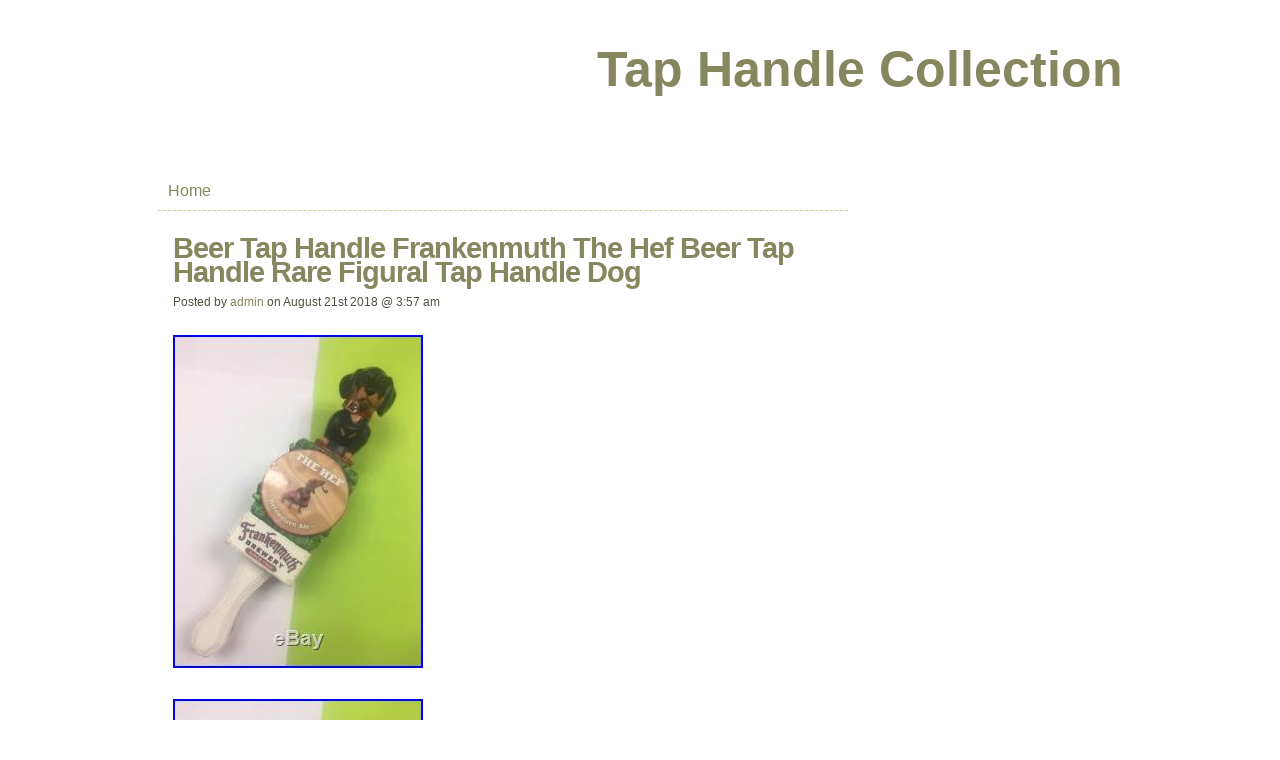

--- FILE ---
content_type: text/html; charset=UTF-8
request_url: https://taphandlecollection.com/2018/08/21/beer-tap-handle-frankenmuth-the-hef-beer-tap-handle-rare-figural-tap-handle-dog/
body_size: 4011
content:
<!DOCTYPE HTML>
<html lang="en-US">
<head>
<meta content="text/html" charset="UTF-8" />
<title>
Beer Tap Handle Frankenmuth The Hef Beer Tap Handle Rare Figural Tap Handle Dog</title>

<link rel="profile" href="https://gmpg.org/xfn/11" />
<link rel="stylesheet" type="text/css" href="https://taphandlecollection.com/wp-content/themes/default/style.css" />
<link rel="pingback" href="https://taphandlecollection.com/xmlrpc.php" />

<link rel="alternate" type="application/rss+xml" title="Tap Handle Collection &raquo; Feed" href="https://taphandlecollection.com/feed/" />
<link rel="alternate" type="application/rss+xml" title="Tap Handle Collection &raquo; Comments Feed" href="https://taphandlecollection.com/comments/feed/" />
<!-- This site is powered by Shareaholic - https://shareaholic.com -->
<script type='text/javascript' data-cfasync='false'>
  //<![CDATA[
    (function() {
      var shr = document.createElement('script');
      shr.setAttribute('data-cfasync', 'false');
      shr.src = '//dsms0mj1bbhn4.cloudfront.net/assets/pub/shareaholic.js';
      shr.type = 'text/javascript'; shr.async = 'true';
      shr.onload = shr.onreadystatechange = function() {
        var rs = this.readyState;
        if (rs && rs != 'complete' && rs != 'loaded') return;
        var site_id = '9706dabff6280260167c85f59beaf95e';
        var page_config = {};
        try { Shareaholic.init(site_id, page_config); } catch (e) {}
      };
      var s = document.getElementsByTagName('script')[0];
      s.parentNode.insertBefore(shr, s);
    })();
  //]]>
</script>

<!-- Shareaholic Content Tags -->
<meta name='shareaholic:site_name' content='Tap Handle Collection' />
<meta name='shareaholic:language' content='en-US' />
<meta name='shareaholic:url' content='https://taphandlecollection.com/2018/08/21/beer-tap-handle-frankenmuth-the-hef-beer-tap-handle-rare-figural-tap-handle-dog/' />
<meta name='shareaholic:keywords' content='beer, figural, frankenmuth, handle, rare' />
<meta name='shareaholic:article_published_time' content='2018-08-21T08:57:10+00:00' />
<meta name='shareaholic:article_modified_time' content='2026-01-22T21:36:08+00:00' />
<meta name='shareaholic:shareable_page' content='true' />
<meta name='shareaholic:article_author_name' content='admin' />
<meta name='shareaholic:site_id' content='9706dabff6280260167c85f59beaf95e' />
<meta name='shareaholic:wp_version' content='' />
<meta name='shareaholic:image' content='https://taphandlecollection.com/wp-content/uploads/Beer_Tap_Handle_Frankenmuth_The_Hef_Beer_Tap_Handle_Rare_Figural_Tap_Handle_Dog_01_xfc.jpg' />
<!-- Shareaholic Content Tags End -->
<link rel="EditURI" type="application/rsd+xml" title="RSD" href="https://taphandlecollection.com/xmlrpc.php?rsd" />
<link rel="wlwmanifest" type="application/wlwmanifest+xml" href="https://taphandlecollection.com/wp-includes/wlwmanifest.xml" /> 
<link rel='prev' title='HOLY GRAIL RARE! Big Rock the Great Cherry Farini beer tap handle NEW &amp; COOL' href='https://taphandlecollection.com/2018/08/20/holy-grail-rare-big-rock-the-great-cherry-farini-beer-tap-handle-new-cool/' />
<link rel='next' title='NIB PBR Pabst Blue Ribbon Art Series Snake Sign 11 Draft Beer Keg Tap Handle' href='https://taphandlecollection.com/2018/08/21/nib-pbr-pabst-blue-ribbon-art-series-snake-sign-11-draft-beer-keg-tap-handle/' />
<meta name="generator" content="WordPress 3.9.2" />
<link rel='canonical' href='https://taphandlecollection.com/2018/08/21/beer-tap-handle-frankenmuth-the-hef-beer-tap-handle-rare-figural-tap-handle-dog/' />
<link rel='shortlink' href='https://taphandlecollection.com/?p=713' />
<script async type="text/javascript" src="/counter.js"></script>
<script type="text/javascript" src="/script.js"></script>
<link rel="stylesheet" type="text/css" href="/style.css">

<!--[if lt IE 9]>
        <link rel="stylesheet" type="text/css" href="https://taphandlecollection.com/wp-content/themes/default/css/ie.css" />
<![endif]-->

</head>

<body class="single single-post postid-713 single-format-standard">

<div id="wrapper">
<!-- Header -->

	<div id="header" class="clearfix">
		
					<div class="heading">
		
				<h1 id="site-header"><a href="https://taphandlecollection.com/" title="Tap Handle Collection" rel="home">Tap Handle Collection</a></h1>
				<p id="site-description"></p>
			
			</div>
		
		

	</div>
	
	<div id="menu">
		<div class="menu"><ul><li ><a href="https://taphandlecollection.com/">Home</a></li></ul></div>
		<div class="menu-widgetarea">
			<ul id="menu-widget">
							</ul>
		</div>
	</div>
<!-- End Header -->

	

<!-- Content -->
<div id="content">

	<div id="body">
			
		<div class="column content_area">
		
				
	<div id="post-713" class="post-713 post type-post status-publish format-standard hentry category-beer tag-beer tag-figural tag-frankenmuth tag-handle tag-rare">
		
		<div class="post_meta_wrap">
		
							
			<h2 class="post_title">Beer Tap Handle Frankenmuth The Hef Beer Tap Handle Rare Figural Tap Handle Dog</h2>			
			<p class="posted_on_meta">Posted by <a href="https://taphandlecollection.com/author/admin/" title="Posts by admin" rel="author">admin</a> on  August 21st 2018 @ 3:57 am</p>
			
		</div>
	
		  

  <div><img class="[base64]" src="https://taphandlecollection.com/wp-content/uploads/Beer_Tap_Handle_Frankenmuth_The_Hef_Beer_Tap_Handle_Rare_Figural_Tap_Handle_Dog_01_xfc.jpg" title="Beer Tap Handle Frankenmuth The Hef Beer Tap Handle Rare Figural Tap Handle Dog" alt="Beer Tap Handle Frankenmuth The Hef Beer Tap Handle Rare Figural Tap Handle Dog"/>   </div>		
 <br/> <div> <img class="[base64]" src="https://taphandlecollection.com/wp-content/uploads/Beer_Tap_Handle_Frankenmuth_The_Hef_Beer_Tap_Handle_Rare_Figural_Tap_Handle_Dog_02_tmo.jpg" title="Beer Tap Handle Frankenmuth The Hef Beer Tap Handle Rare Figural Tap Handle Dog" alt="Beer Tap Handle Frankenmuth The Hef Beer Tap Handle Rare Figural Tap Handle Dog"/> </div>		
   <br/> 

	<div><img class="[base64]" src="https://taphandlecollection.com/wp-content/uploads/Beer_Tap_Handle_Frankenmuth_The_Hef_Beer_Tap_Handle_Rare_Figural_Tap_Handle_Dog_03_ufz.jpg" title="Beer Tap Handle Frankenmuth The Hef Beer Tap Handle Rare Figural Tap Handle Dog" alt="Beer Tap Handle Frankenmuth The Hef Beer Tap Handle Rare Figural Tap Handle Dog"/>	
</div>  <br/>	  

	
<div><img class="[base64]" src="https://taphandlecollection.com/wp-content/uploads/Beer_Tap_Handle_Frankenmuth_The_Hef_Beer_Tap_Handle_Rare_Figural_Tap_Handle_Dog_04_eain.jpg" title="Beer Tap Handle Frankenmuth The Hef Beer Tap Handle Rare Figural Tap Handle Dog" alt="Beer Tap Handle Frankenmuth The Hef Beer Tap Handle Rare Figural Tap Handle Dog"/></div>	 	 
 <br/>
	  
	  <div> <img class="[base64]" src="https://taphandlecollection.com/wp-content/uploads/Beer_Tap_Handle_Frankenmuth_The_Hef_Beer_Tap_Handle_Rare_Figural_Tap_Handle_Dog_05_vlyl.jpg" title="Beer Tap Handle Frankenmuth The Hef Beer Tap Handle Rare Figural Tap Handle Dog" alt="Beer Tap Handle Frankenmuth The Hef Beer Tap Handle Rare Figural Tap Handle Dog"/></div>	
  <br/> 
 
	<div> 
<img class="[base64]" src="https://taphandlecollection.com/wp-content/uploads/Beer_Tap_Handle_Frankenmuth_The_Hef_Beer_Tap_Handle_Rare_Figural_Tap_Handle_Dog_06_pai.jpg" title="Beer Tap Handle Frankenmuth The Hef Beer Tap Handle Rare Figural Tap Handle Dog" alt="Beer Tap Handle Frankenmuth The Hef Beer Tap Handle Rare Figural Tap Handle Dog"/> 
</div>	   	
 <br/>
 

 	
<div>  <img class="[base64]" src="https://taphandlecollection.com/wp-content/uploads/Beer_Tap_Handle_Frankenmuth_The_Hef_Beer_Tap_Handle_Rare_Figural_Tap_Handle_Dog_07_dav.jpg" title="Beer Tap Handle Frankenmuth The Hef Beer Tap Handle Rare Figural Tap Handle Dog" alt="Beer Tap Handle Frankenmuth The Hef Beer Tap Handle Rare Figural Tap Handle Dog"/>	  </div> 
 
 
<br/> 	 
<div>
	<img class="[base64]" src="https://taphandlecollection.com/wp-content/uploads/Beer_Tap_Handle_Frankenmuth_The_Hef_Beer_Tap_Handle_Rare_Figural_Tap_Handle_Dog_08_ywce.jpg" title="Beer Tap Handle Frankenmuth The Hef Beer Tap Handle Rare Figural Tap Handle Dog" alt="Beer Tap Handle Frankenmuth The Hef Beer Tap Handle Rare Figural Tap Handle Dog"/> 	</div>

				 <br/>  	 	<div>  <img class="[base64]" src="https://taphandlecollection.com/wp-content/uploads/Beer_Tap_Handle_Frankenmuth_The_Hef_Beer_Tap_Handle_Rare_Figural_Tap_Handle_Dog_09_jcnc.jpg" title="Beer Tap Handle Frankenmuth The Hef Beer Tap Handle Rare Figural Tap Handle Dog" alt="Beer Tap Handle Frankenmuth The Hef Beer Tap Handle Rare Figural Tap Handle Dog"/>  </div>  	 	 <br/><div><img class="[base64]" src="https://taphandlecollection.com/wp-content/uploads/Beer_Tap_Handle_Frankenmuth_The_Hef_Beer_Tap_Handle_Rare_Figural_Tap_Handle_Dog_10_lpm.jpg" title="Beer Tap Handle Frankenmuth The Hef Beer Tap Handle Rare Figural Tap Handle Dog" alt="Beer Tap Handle Frankenmuth The Hef Beer Tap Handle Rare Figural Tap Handle Dog"/>  
 </div>      
<br/>   	 <div>   <img class="[base64]" src="https://taphandlecollection.com/wp-content/uploads/Beer_Tap_Handle_Frankenmuth_The_Hef_Beer_Tap_Handle_Rare_Figural_Tap_Handle_Dog_11_zy.jpg" title="Beer Tap Handle Frankenmuth The Hef Beer Tap Handle Rare Figural Tap Handle Dog" alt="Beer Tap Handle Frankenmuth The Hef Beer Tap Handle Rare Figural Tap Handle Dog"/>  
</div>  
 <br/> 
 	<div><img class="[base64]" src="https://taphandlecollection.com/wp-content/uploads/Beer_Tap_Handle_Frankenmuth_The_Hef_Beer_Tap_Handle_Rare_Figural_Tap_Handle_Dog_12_jl.jpg" title="Beer Tap Handle Frankenmuth The Hef Beer Tap Handle Rare Figural Tap Handle Dog" alt="Beer Tap Handle Frankenmuth The Hef Beer Tap Handle Rare Figural Tap Handle Dog"/></div>
		   <br/> <div class="accordion vertical"><input type="checkbox" name="beer tap handle frankenmuth the hef beer tap handle rare figural tap handle dog" id="beer_tap_handle_frankenmuth_the_hef_beer_tap_handle_rare_figural_tap_handle_dog" /><label for="beer_tap_handle_frankenmuth_the_hef_beer_tap_handle_rare_figural_tap_handle_dog">Beer Tap Handle Frankenmuth The Hef Beer Tap Handle Rare Figural Tap Handle Dog</label><div class="accordion-content">Please feel free to ask any questions or to request more photos. The item &#8220;Beer Tap Handle Frankenmuth The Hef Beer Tap Handle Rare Figural Tap Handle Dog&#8221; is in sale since Saturday, July 21, 2018. This item is in the category &#8220;Collectibles\Breweriana, Beer\Tap Handles, Knobs\Other Beer Tap Handles, Knobs&#8221;. The seller is &#8220;nemofrank&#8221; and is located in Orlando, Florida. This item can be shipped to United States, Canada, United Kingdom, Denmark, Romania, Slovakia, Bulgaria, Czech republic, Finland, Hungary, Latvia, Lithuania, Malta, Estonia, Australia, Greece, Portugal, Cyprus, Slovenia, Japan, China, Sweden, South Korea, Indonesia, Taiwan, Thailand, Belgium, France, Hong Kong, Ireland, Netherlands, Poland, Spain, Italy, Germany, Austria, Israel, Mexico, New Zealand, Philippines, Singapore, Switzerland, Norway, Ukraine, United arab emirates, Qatar, Kuwait, Bahrain, Croatia, Malaysia.   </div>  
</div>
 <div class='shareaholic-canvas' data-app-id='27427457' data-app='share_buttons' data-title='Beer Tap Handle Frankenmuth The Hef Beer Tap Handle Rare Figural Tap Handle Dog' data-link='https://taphandlecollection.com/2018/08/21/beer-tap-handle-frankenmuth-the-hef-beer-tap-handle-rare-figural-tap-handle-dog/' data-summary=''></div><div class='shareaholic-canvas' data-app-id='27427465' data-app='recommendations' data-title='Beer Tap Handle Frankenmuth The Hef Beer Tap Handle Rare Figural Tap Handle Dog' data-link='https://taphandlecollection.com/2018/08/21/beer-tap-handle-frankenmuth-the-hef-beer-tap-handle-rare-figural-tap-handle-dog/' data-summary=''></div>		
		<span class="pagination">
					</span>
		
		<p class="posted_in_meta">
			Post filed under <a href="https://taphandlecollection.com/category/beer/" title="View all posts in beer" rel="category tag">beer</a> and tagged <a href="https://taphandlecollection.com/tag/beer/" rel="tag">beer</a>, <a href="https://taphandlecollection.com/tag/figural/" rel="tag">figural</a>, <a href="https://taphandlecollection.com/tag/frankenmuth/" rel="tag">frankenmuth</a>, <a href="https://taphandlecollection.com/tag/handle/" rel="tag">handle</a>, <a href="https://taphandlecollection.com/tag/rare/" rel="tag">rare</a>.		</p>	
	</div>
	
	 
	
	
		
		</div>
		
	</div>

	<div id="global_sidebar" class="column">
	<ul id="sidebar">
		
				
	</ul>
</div>

</div>
<!-- End Content -->

<!-- Footer -->
	<div id="footer">
				<p id="copyright">Copyright &copy; 2011 <a href="https://taphandlecollection.com">Tap Handle Collection</a> - Powered by <a href="https://dev.plebeian.se" >The Common Blog</a></p>
		<p id="powered-by">Running on <a href="https://www.wordpress.org">WordPress</a></p>
	</div>
	<!-- End Footer -->
</div>
<script>function hefo_popup(url, width, height) {
var left = Math.round(screen.width/2-width/2); var top = 0;
if (screen.height > height) top = Math.round(screen.height/2-height/2);
window.open(url, "share", "scrollbars=yes,resizable=yes,toolbar=no,location=yes,width=" + width + ",height=" + height + ",left=" + left + ",top=" + top);
return false;
}</script><script type='text/javascript' src='https:///taphandlecollection.com/wp-includes/js/comment-reply.min.js?ver=3.9.2'></script>
</body>
</html>
<!-- Quick Cache file path: /cache/cache/https/taphandlecollection-com/2018/08/21/beer-tap-handle-frankenmuth-the-hef-beer-tap-handle-rare-figural-tap-handle-dog.html -->
<!-- Quick Cache file built for (https://taphandlecollection.com/2018/08/21/beer-tap-handle-frankenmuth-the-hef-beer-tap-handle-rare-figural-tap-handle-dog/) in 0.10837 seconds, on: Jan 22nd, 2026 @ 10:01 pm UTC. -->
<!-- This Quick Cache file will auto-expire (and be rebuilt) on: Jan 23rd, 2026 @ 10:01 pm UTC (based on your configured expiration time). -->